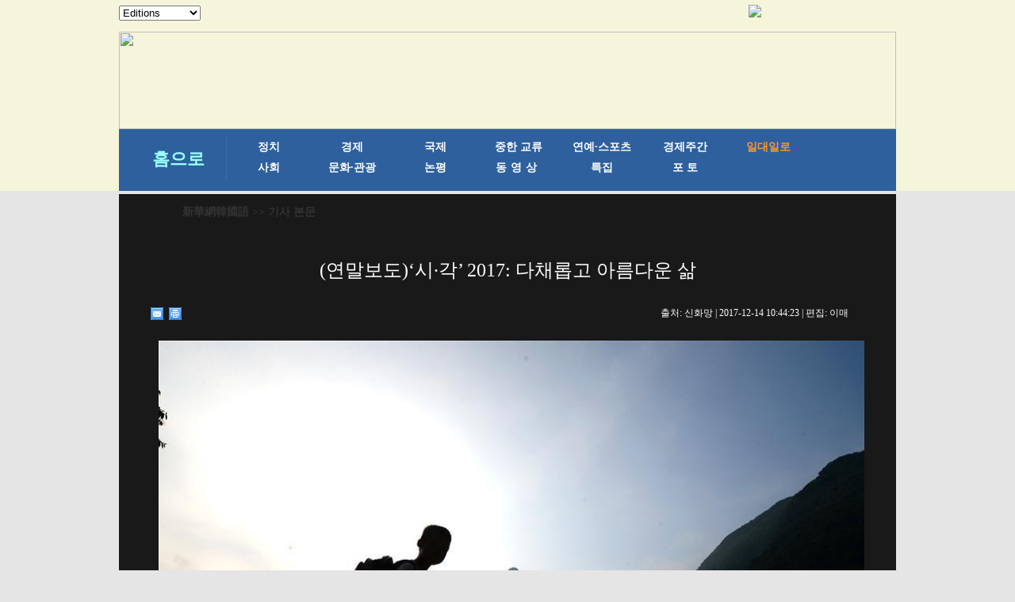

--- FILE ---
content_type: text/html; charset=utf-8
request_url: http://kr.xinhuanet.com/2017-12/14/c_136820247_18.htm
body_size: 6090
content:
<!DOCTYPE html>
<html>
<head>
<meta http-equiv="Content-Type" content="text/html; charset=utf-8" /><meta name="publishid" content="136820247.12.3.1"/><meta name="source" content="原创"/><meta property="og:type" content="article" /><meta property="article:publish_time" content="2017-12-14T10:44:23+08:00" /><meta property="article:author" content="李梅" /><meta property="article:published_first" content="新华网,http://kr.xinhuanet.com/2017-12/14/c_136820247.htm" /><meta name="pageid" content="11267.11144.0.0.1177336.0.0.0.0.0.113832.136820247"/>
<meta content="width=device-width, initial-scale=1.0, minimum-scale=1.0, maximum-scale=1.0,user-scalable=no" name="viewport" id="viewport" media="screen and (min-width:0px) and (max-width: 767px)" />
<meta name="apple-mobile-web-app-capable" content="yes" />
<meta name="apple-mobile-web-app-status-bar-style" content="black" />
<meta content="telephone=no" name="format-detection" />
<script src="http://www.xinhuanet.com/global/js/pageCore.js"></script>
<title>
(연말보도)‘시·각’ 2017: 다채롭고 아름다운 삶
</title>
<meta name="keywords" content="후허하오터,민간예술가
<meta name="description" content="(연말보도)‘시·각’ 2017: 다채롭고 아름다운 삶
삶이 한 폭의 그림이라면 우리의 모습은 생동하는 붓이다.
<meta name="source" content="" />
<meta name="robots" content="index,follow" />
<meta name="googlebot" content="index, archive, follow" />
<meta name="section" content="Russian" />
<meta name="subsection" content="" />
<link href="http://kr.xinhuanet.com/xl1/css/style.css" rel="stylesheet" type="text/css" />
<link href="http://www.xinhuanet.com/static/2015/css/common_new_v1.css" rel="stylesheet" type="text/css" />
<link rel="stylesheet" type="text/css" href="http://kr.xinhuanet.com/xl1/css/mobile.css" media="screen and (min-width:0px) and (max-width: 767px)" />
<script type="text/javascript" src="http://kr.xinhuanet.com/xl1/css/jq.js"></script>
<script type="text/javascript" src="http://www.newsres.cn/french/wrong20170426/js/juwrong.js"></script>
<script src="http://kr.xinhuanet.com/xl1/css/share.js"></script><script src="http://kr.xinhuanet.com/xl1/css/share.js"></script>
<link rel="stylesheet" href="http://bdimg.share.baidu.com/static/api/css/share_style0_16.css?v=6aba13f0.css" />
<link rel="stylesheet" href="http://bdimg.share.baidu.com/static/api/css/share_popup.css?v=240f357d.css" />
<link rel="stylesheet" href="http://bdimg.share.baidu.com/static/api/css/select_share.css?v=15f56735.css" />
</head>
<body>
<div id="mobileHeader" class="domMobile">
<a href="http://www.xinhuanet.com/" class="logo"></a> <a href="http://kr.xinhuanet.com/m/index.htm" class="home">新華網韓國語</a> <span class="arrow"></span> <span class="right"><i></i></span>
<div class="mobileNavList clearfix">
<style>
#mobileHeader .mobileNavList { background:#ededed;}
#mobileHeader .nav_mobile a { float:none; width:100%; padding:0;}
#mobileHeader .nav_mobile ul{margin-top:10px; }
#mobileHeader .nav_mobile li{float: left;width: 33%;height: 36px;padding:0 10px;margin-bottom:15px;overflow: hidden;background: rgba(237,237,237,1);box-sizing:border-box;-moz-box-sizing:border-box; -webkit-box-sizing:border-box;}
#mobileHeader .nav_mobile li a{display: block;line-height: 34px;text-align:center;color: #555;font-size: 16px;background: #fff;border: 1px solid #d8d8d8;-moz-border-radius: 5px;-webkit-border-radius: 5px;border-radius: 5px;}
.jiuwrong { margin:10px 15px 0 0;}
/*纠错*/
.left-s { float:left; }
.small_area2 { overflow:inherit; }
.jiuwrong { float:right; width:116px; height:25px; position:relative; }
.jwron-text { width:380px; height:101px; position:absolute; top:27px; left:0; display:none; background:url(http://www.newsimg.cn/french/wrong20170426/img/fc-text.png) no-repeat; }
.jc-img { cursor:pointer; }
.jc-close { float:right; width:10px; height:10px; cursor:pointer; margin:10px; }
.jc-txt { margin-top:10px; }
.jc-txt p { text-align:left; font-size:16px; color:#333; padding: 0 10px 0 16px; line-height: 22px; font-family: Dotum; }
.jc-txt p a { color:#cc0000; font-family: Dotum; }
/*END*/
</style>
<div class="nav_mobile">
<ul class="clearfix">
<li> <a href="http://kr.xinhuanet.com/m/index.htm" title="">홈페이지</a> </li>
<li> <a href="http://kr.xinhuanet.com/m/gd.htm" title="">최신뉴스</a> </li>
<li> <a href="http://kr.xinhuanet.com/m/zz.htm" title="">정치</a> </li>
<li> <a href="http://kr.xinhuanet.com/m/jj.htm" title="">경제</a> </li>
<li> <a href="http://kr.xinhuanet.com/m/sh.htm" title="">사회</a> </li>
<li> <a href="http://kr.xinhuanet.com/m/tp.htm" title="">포토</a> </li>
<li> <a href="http://kr.xinhuanet.com/m/zhjl.htm" title="">중한교류</a></li>
<li> <a href="http://kr.xinhuanet.com/m/sp.htm" title="">핫 TV</a> </li>
<li> <a href="http://kr.xinhuanet.com/m/wh.htm" title="">문화</a> </li>
<li> <a href="http://kr.xinhuanet.com/m/wt.htm" title="">연예</a> </li>
<li> <a href="http://kr.xinhuanet.com/m/gg.htm" title="">관광</a> </li>
<li> <a href="http://kr.xinhuanet.com/m/pl.htm" title="">오피니언</a> </li>
<li> <a href="http://kr.xinhuanet.com/m/zhsy.htm" title="">생생 중국어</a> </li>
</ul>
</div>
</div>
</div>
<!--导航栏-->
<div class="daohang">
<iframe src="../../ejymdhl.htm" width="100%" frameborder="0" scrolling="No" height="241px"></iframe>
</div>
<div class="zhengwen">
<!--当前显示位置-->
<div class="con_title">
<p><a href="http://kr.xinhuanet.com/index.htm" target="_blank">新華網韓國語</a> >> 기사 본문</p>
</div>
<div class="clear"></div>
<div class="tupian">
<div class="tupian_biaoti">
<h1>
(연말보도)‘시·각’ 2017: 다채롭고 아름다운 삶 
</h1>
</div>
<div class="tupian_dayin">
<div class="tupian_dayin_left">
<div class="bdsharebuttonbox"></a><a href="#" class="bds_mail" data-cmd="mail" title="이메일로 보내기"></a><a href="#" class="bds_print" data-cmd="print" title="인쇄"></a></div>
<script>window._bd_share_config={"common":{"bdSnsKey":{},"bdText":"","bdMini":"2","bdMiniList":false,"bdPic":"","bdStyle":"0","bdSize":"16"},"share":{},"selectShare":{"bdContainerClass":null,"bdSelectMiniList":["mail","print"]}};with(document)0[(getElementsByTagName('head')[0]||body).appendChild(createElement('script')).src='http://bdimg.share.baidu.com/static/api/js/share.js?v=89860593.js?cdnversion='+~(-new Date()/36e5)];</script>
</div>
<div class="tupian_dayin_right">
<p>
출처: 
신화망 
| 
2017-12-14 10:44:23 
| 편집: 
이매 
</p>
</div>
<div class="clear"></div>
</div>
<div class="tupian_tushuo">
<span id="content" class="hei14">
</font></center>
<p style="FONT-SIZE: 12pt; FONT-FAMILY: Gulim; TEXT-ALIGN: center" align="center"><a href="c_136820247_19.htm"><font style="FONT-SIZE: 12pt" size="1" face="Gulim"><img id="{136820234_1}" title="" border="0" alt="#（年终报道）（17）&ldquo;视&middot;觉&rdquo;2017：美好生活 多姿多彩" src="136820247_15132174958741n.jpg" sourcedescription="网上抓取的文件" sourcename="本地文件" /></font></a></p>
<p style="FONT-SIZE: 12pt; FONT-FAMILY: Gulim; TEXT-ALIGN: left" align="left"><font style="FONT-SIZE: 12pt" size="1" face="Gulim">광시 류저우시 류청현 구자이무라오족(古砦仫佬族)향 다옌둥(大岩垌)촌에서 리젠원(李建文)이 등교하는 길에서 찍은 사진.(2017년9월4일 촬영) 9살인 리젠원은 매일 두 개의 산을 넘고 약 30분을 걸어 자신이 유일한 학생인 학교에 등교해 수업을 받는다. [촬영/리한츠(黎寒池)]</font></p>
<center style="FONT-FAMILY: Gulim" />
<font style="FONT-SIZE: 12pt" size="1" face="Gulim" />
</span>
<div width="100%">
<p>
<center>
<div id="div_page_roll1" style="display:none">&nbsp;&nbsp; <a href="http://kr.xinhuanet.com/2017-12/14/c_136820247_17.htm"><img width="34" height="21" border="0" src="http://www.xinhuanet.com/photo/static/articlel.gif" align="center" class="abc" /></a> <a href="http://kr.xinhuanet.com/2017-12/14/c_136820247.htm" class="page-Article">1</a> <a href="http://kr.xinhuanet.com/2017-12/14/c_136820247_2.htm" class="page-Article">2</a> <a href="http://kr.xinhuanet.com/2017-12/14/c_136820247_3.htm" class="page-Article">3</a> <a href="http://kr.xinhuanet.com/2017-12/14/c_136820247_4.htm" class="page-Article">4</a> <a href="http://kr.xinhuanet.com/2017-12/14/c_136820247_5.htm" class="page-Article">5</a> <a href="http://kr.xinhuanet.com/2017-12/14/c_136820247_6.htm" class="page-Article">6</a> <a href="http://kr.xinhuanet.com/2017-12/14/c_136820247_7.htm" class="page-Article">7</a> <a href="http://kr.xinhuanet.com/2017-12/14/c_136820247_8.htm" class="page-Article">8</a> <a href="http://kr.xinhuanet.com/2017-12/14/c_136820247_9.htm" class="page-Article">9</a> <a href="http://kr.xinhuanet.com/2017-12/14/c_136820247_10.htm" class="page-Article">10</a> <a href="http://kr.xinhuanet.com/2017-12/14/c_136820247_19.htm"><img width="34" height="21" align="center" border="0" src="http://www.xinhuanet.com/photo/static/articler.gif" class="abc" /></a>&nbsp;&nbsp;<a href="#" onclick="turnpage(2)" STYLE="text-decoration:none"> >>|</a></div>
<div id="div_page_roll2" style="display:none"><a href="#" onclick="turnpage(1)" STYLE="text-decoration:none"> |<<</a>&nbsp;&nbsp; <a href="http://kr.xinhuanet.com/2017-12/14/c_136820247_17.htm"><img width="34" height="21" border="0" src="http://www.xinhuanet.com/photo/static/articlel.gif" align="center" class="abc" /></a> <a href="http://kr.xinhuanet.com/2017-12/14/c_136820247_11.htm" class="page-Article">11</a> <a href="http://kr.xinhuanet.com/2017-12/14/c_136820247_12.htm" class="page-Article">12</a> <a href="http://kr.xinhuanet.com/2017-12/14/c_136820247_13.htm" class="page-Article">13</a> <a href="http://kr.xinhuanet.com/2017-12/14/c_136820247_14.htm" class="page-Article">14</a> <a href="http://kr.xinhuanet.com/2017-12/14/c_136820247_15.htm" class="page-Article">15</a> <a href="http://kr.xinhuanet.com/2017-12/14/c_136820247_16.htm" class="page-Article">16</a> <a href="http://kr.xinhuanet.com/2017-12/14/c_136820247_17.htm" class="page-Article">17</a> <span class="page-Article">18</span> <a href="http://kr.xinhuanet.com/2017-12/14/c_136820247_19.htm" class="page-Article">19</a> <a href="http://kr.xinhuanet.com/2017-12/14/c_136820247_20.htm" class="page-Article">20</a> <a href="http://kr.xinhuanet.com/2017-12/14/c_136820247_19.htm"><img width="34" height="21" align="center" border="0" src="http://www.xinhuanet.com/photo/static/articler.gif" class="abc" /></a>&nbsp;&nbsp;<a href="#" onclick="turnpage(3)" STYLE="text-decoration:none"> >>|</a></div>
<div id="div_page_roll3" style="display:none"><a href="#" onclick="turnpage(2)" STYLE="text-decoration:none"> |<<</a>&nbsp;&nbsp; <a href="http://kr.xinhuanet.com/2017-12/14/c_136820247_17.htm"><img width="34" height="21" border="0" src="http://www.xinhuanet.com/photo/static/articlel.gif" align="center" class="abc" /></a> <a href="http://kr.xinhuanet.com/2017-12/14/c_136820247_21.htm" class="page-Article">21</a> <a href="http://kr.xinhuanet.com/2017-12/14/c_136820247_19.htm"><img width="34" height="21" align="center" border="0" src="http://www.xinhuanet.com/photo/static/articler.gif" class="abc" /></a>&nbsp;&nbsp;</div>
<div id="div_currpage"><a href="#" onclick="turnpage(1)" STYLE="text-decoration:none"> |<<</a>&nbsp;&nbsp; <a href="http://kr.xinhuanet.com/2017-12/14/c_136820247_17.htm"><img width="34" height="21" border="0" src="http://www.xinhuanet.com/photo/static/articlel.gif" align="center" class="abc" /></a> <a href="http://kr.xinhuanet.com/2017-12/14/c_136820247_11.htm" class="page-Article">11</a> <a href="http://kr.xinhuanet.com/2017-12/14/c_136820247_12.htm" class="page-Article">12</a> <a href="http://kr.xinhuanet.com/2017-12/14/c_136820247_13.htm" class="page-Article">13</a> <a href="http://kr.xinhuanet.com/2017-12/14/c_136820247_14.htm" class="page-Article">14</a> <a href="http://kr.xinhuanet.com/2017-12/14/c_136820247_15.htm" class="page-Article">15</a> <a href="http://kr.xinhuanet.com/2017-12/14/c_136820247_16.htm" class="page-Article">16</a> <a href="http://kr.xinhuanet.com/2017-12/14/c_136820247_17.htm" class="page-Article">17</a> <span class="page-Article">18</span> <a href="http://kr.xinhuanet.com/2017-12/14/c_136820247_19.htm" class="page-Article">19</a> <a href="http://kr.xinhuanet.com/2017-12/14/c_136820247_20.htm" class="page-Article">20</a> <a href="http://kr.xinhuanet.com/2017-12/14/c_136820247_19.htm"><img width="34" height="21" align="center" border="0" src="http://www.xinhuanet.com/photo/static/articler.gif" class="abc" /></a>&nbsp;&nbsp;<a href="#" onclick="turnpage(3)" STYLE="text-decoration:none"> >>|</a></div>
</center>
</p>
</div>
<script language="javascript">function turnpage(page){  document.all("div_currpage").innerHTML = document.all("div_page_roll"+page).innerHTML;}</script>
</div>
<div class="fenxiang">
<div class="bdsharebuttonbox"><a href="#" class="bds_xinhua" data-cmd="xinhua" title="신화웨이보로 공유하기"></a><a href="#" class="bds_twi" data-cmd="twi" title="트위터로 공유하기"></a><a href="#" class="bds_fbook" data-cmd="fbook" title="페이스북으로 공유하기"></a><a href="#" class="bds_tsina" data-cmd="tsina" title="시나웨이보로 공유하기"></a><a href="#" class="bds_renren" data-cmd="renren" title="런런으로 공유하기"></a><a href="#" class="bds_weixin" data-cmd="weixin" title="웨이신으로 공유하기"></a></div>
<script>
window._bd_share_config={"common":{"bdSnsKey":{},"bdText":"","bdMini":"2","bdMiniList":false,"bdPic":"","bdStyle":"0","bdSize":"16"},"share":{},"selectShare":{"bdContainerClass":null,"bdSelectMiniList":["xinhua","twi","fbook","tsina","renren","weixin"]}};with(document)0[(getElementsByTagName('head')[0]||body).appendChild(createElement('script')).src='http://bdimg.share.baidu.com/static/api/js/share.js?v=89860593.js?cdnversion='+~(-new Date()/36e5)];
</script> 
</div>
<div class="jiuwrong domPC">
<div class="jc-img"><img src="http://www.newsimg.cn/kr20170427/img/jc-logo.png" width="116" height="25" /></div>
<div class="jwron-text">
<div class="jc-close"><img src="http://www.newsimg.cn/french/wrong20170426/img/jc-close.png" width="10" height="10" /></div>
<div class="jc-txt">
<p>기사 오류를 발견시 하기 연락처로 의견을 보내주시면 감사하겠습니다.</p>
<p>전화：0086-10-8805-0795</p>
<p>이메일：<a href="mailto:xinhuakorea@126.com">xinhuakorea@126.com</a></p>
</div>
</div>
</div>
<div class="clear"></div>
</div>
</div>
<div class="zhngwen2">
<div class="zhngwen3_kuai1">
<div class="zhngwen3_kuai1_lanbiao">
<p>핫 갤러리</p>
</div>
<div class="zhngwen3_kuai1_tu">
<div class="zhngwen3_kuai1_tu1">
<a href="http://kr.xinhuanet.com/2017-12/15/c_136826078.htm" target="_blank"><img src="../../titlepic/136826056_1_title1n.jpg" width="153" height="101" border="0" alt="&lsquo;크리스마스 트리&rsquo;의 예술" /></a>
<p><a href="http://kr.xinhuanet.com/2017-12/15/c_136826078.htm" target="_blank">‘크리스마스 트리’의 예술</a></p>
</div>
<div class="zhngwen3_kuai1_tu1">
<a href="http://kr.xinhuanet.com/2017-12/12/c_136819592.htm" target="_blank"><img src="../../titlepic/136819592_1513066955425_title1n.jpg" width="153" height="101" border="0" alt="난징: 시민과 학생들, 차오셰샤서 난징대학살 조난 동포 추모" /></a>
<p><a href="http://kr.xinhuanet.com/2017-12/12/c_136819592.htm" target="_blank">난징: 시민과 학생들, 차오셰샤서 난징대학살 조난 동포 추모</a></p>
</div>
<div class="zhngwen3_kuai1_tu1">
<a href="http://kr.xinhuanet.com/2017-12/11/c_136816303.htm" target="_blank"><img src="../../titlepic/136816303_1512961336097_title1n.jpg" width="153" height="101" border="0" alt="리친 매거진 표지 장식...흑백색으로 심플한 스타일 선보여" /></a>
<p><a href="http://kr.xinhuanet.com/2017-12/11/c_136816303.htm" target="_blank">리친 매거진 표지 장식...흑백색으로 심플한 스타일 선보여</a></p>
</div>
<div class="zhngwen3_kuai1_tu1">
<a href="http://kr.xinhuanet.com/2017-12/10/c_136813551.htm" target="_blank"><img src="../../titlepic/136813551_1512874705897_title1n.jpg" width="153" height="101" border="0" alt="미니피그 달리기 행사 열려" /></a>
<p><a href="http://kr.xinhuanet.com/2017-12/10/c_136813551.htm" target="_blank">미니피그 달리기 행사 열려</a></p>
</div>
<div class="zhngwen3_kuai1_tu1">
<a href="http://kr.xinhuanet.com/2017-12/09/c_136812900.htm" target="_blank"><img src="../../titlepic/136812900_1512802618077_title1n.jpg" width="153" height="101" border="0" alt="인텔리전트 붐, 中 제조업의 새로운 변화 주도" /></a>
<p><a href="http://kr.xinhuanet.com/2017-12/09/c_136812900.htm" target="_blank">인텔리전트 붐, 中 제조업의 새로운 변화 주도</a></p>
</div>
<div class="zhngwen3_kuai1_tu1">
<a href="http://kr.xinhuanet.com/2017-12/09/c_136813190.htm" target="_blank"><img src="../../titlepic/136813190_1512800289532_title1n.jpg" width="153" height="101" border="0" alt="리웨닝: 작은 건물 속의 도자기 장인" /></a>
<p><a href="http://kr.xinhuanet.com/2017-12/09/c_136813190.htm" target="_blank">리웨닝: 작은 건물 속의 도자기 장인</a></p>
</div>
<div class="zhngwen3_kuai1_tu1">
<a href="http://kr.xinhuanet.com/2017-12/09/c_136812845.htm" target="_blank"><img src="../../titlepic/136812845_1512787503833_title1n.jpg" width="153" height="101" border="0" alt="갓 태어난 아기 팬더, 재롱 피우는 모습 귀여워" /></a>
<p><a href="http://kr.xinhuanet.com/2017-12/09/c_136812845.htm" target="_blank">갓 태어난 아기 팬더, 재롱 피우는 모습 귀여워</a></p>
</div>
<div class="zhngwen3_kuai1_tu1">
<a href="http://kr.xinhuanet.com/2017-12/08/c_136810686.htm" target="_blank"><img src="../../titlepic/136810686_1512700612563_title1n.jpg" width="153" height="101" border="0" alt="팔레스타인 민중, 美의 예루살렘 이스라엘 수도 인정에 항의" /></a>
<p><a href="http://kr.xinhuanet.com/2017-12/08/c_136810686.htm" target="_blank">팔레스타인 민중, 美의 예루살렘 이스라엘 수도 인정에 항의</a></p>
</div>
<div class="zhngwen3_kuai1_tu1">
<a href="http://kr.xinhuanet.com/2017-12/08/c_136802394.htm" target="_blank"><img src="../../titlepic/136802394_1512698043277_title1n.jpg" width="153" height="101" border="0" alt="Angelababy 길거리 화보 공개...시크한 도시녀 스타일 선보여" /></a>
<p><a href="http://kr.xinhuanet.com/2017-12/08/c_136802394.htm" target="_blank">Angelababy 길거리 화보 공개...시크한 도시녀 스타일 선보여</a></p>
</div>
<div class="zhngwen3_kuai1_tu1">
<a href="http://kr.xinhuanet.com/2017-12/07/c_136806926.htm" target="_blank"><img src="../../titlepic/136806926_1512625966854_title1n.png" width="153" height="101" border="0" alt="2017년 광저우 &lsquo;포춘&rsquo; 글로벌 포럼 전체회의 개최" /></a>
<p><a href="http://kr.xinhuanet.com/2017-12/07/c_136806926.htm" target="_blank">2017년 광저우 ‘포춘’ 글로벌 포럼 전체회의 개최</a></p>
</div>
</div>
<div class="gengduo"></div>
<div class="clear"></div>
</div>
<div class="zhngwen3_kuai1">
<div class="zhngwen3_kuai1_lanbiao">
<p>최신 기사</p>
</div>
<div class="zhngwen3_kuai1_tu">
<div class="zhngwen3_kuai1_tu1">
<a href="http://kr.xinhuanet.com/2017-12/15/c_136826079.htm" target="_blank"><img src="../../titlepic/136826079_1513309124343_title1n.jpg" width="153" height="101" border="0" alt="완리고속도로 충칭 구간 건설 막바지로 들어서...연내 개통" /></a>
<p><a href="http://kr.xinhuanet.com/2017-12/15/c_136826079.htm" target="_blank">완리고속도로 충칭 구간 건설 막바지로 들어서...연내 개통</a></p>
</div>
<div class="zhngwen3_kuai1_tu1">
<a href="http://kr.xinhuanet.com/2017-12/15/c_136827701.htm" target="_blank"><img src="../../titlepic/136827701_1513301361301_title1n.jpg" width="153" height="101" border="0" alt="쇼킹! 해군 3대 함대 40여 척 군함 동해에서 기량 겨뤄" /></a>
<p><a href="http://kr.xinhuanet.com/2017-12/15/c_136827701.htm" target="_blank">쇼킹! 해군 3대 함대 40여 척 군함 동해에서 기량 겨뤄</a></p>
</div>
<div class="zhngwen3_kuai1_tu1">
<a href="http://kr.xinhuanet.com/2017-12/15/c_136826080.htm" target="_blank"><img src="../../titlepic/136826080_1513302584838_title1n.jpg" width="153" height="101" border="0" alt="허베이 보터우: 단경기채소 재배로 농한기 소득 증대" /></a>
<p><a href="http://kr.xinhuanet.com/2017-12/15/c_136826080.htm" target="_blank">허베이 보터우: 단경기채소 재배로 농한기 소득 증대</a></p>
</div>
<div class="zhngwen3_kuai1_tu1">
<a href="http://kr.xinhuanet.com/2017-12/14/c_136824418.htm" target="_blank"><img src="../../titlepic/136824418_1513240791094_title1n.jpg" width="153" height="101" border="0" alt="아픈 추억 잊지 않고 평화에 대한 추구 멈추지 않아&mdash;네번째 난징대학살 희생자 국가추모일에 즈음해" /></a>
<p><a href="http://kr.xinhuanet.com/2017-12/14/c_136824418.htm" target="_blank">아픈 추억 잊지 않고 평화에 대한 추구 멈추지 않아—네번째 난징대학살 희생자 국가추모일에 즈음해</a></p>
</div>
<div class="zhngwen3_kuai1_tu1">
<a href="http://kr.xinhuanet.com/2017-12/14/c_136824487.htm" target="_blank"><img src="../../titlepic/136824487_1513233440043_title1n.jpg" width="153" height="101" border="0" alt="중국-라오스 철도 첫 터널 전구간 관통 &nbsp;" /></a>
<p><a href="http://kr.xinhuanet.com/2017-12/14/c_136824487.htm" target="_blank">중국-라오스 철도 첫 터널 전구간 관통  </a></p>
</div>
<div class="zhngwen3_kuai1_tu1">
<a href="http://kr.xinhuanet.com/2017-12/14/c_136824387.htm" target="_blank"><img src="../../titlepic/136824387_1513221975310_title1n.jpg" width="153" height="101" border="0" alt="해외 인사, 난징대학살 80주년 기념행사 및 희생자 국가추모일 가져" /></a>
<p><a href="http://kr.xinhuanet.com/2017-12/14/c_136824387.htm" target="_blank">해외 인사, 난징대학살 80주년 기념행사 및 희생자 국가추모일 가져</a></p>
</div>
<div class="zhngwen3_kuai1_tu1">
<a href="http://kr.xinhuanet.com/2017-12/14/c_136820247.htm" target="_blank"><img src="../../titlepic/136820247_1513217476336_title1n.jpg" width="153" height="101" border="0" alt="(연말보도)&lsquo;시&middot;각&rsquo; 2017: 다채롭고 아름다운 삶" /></a>
<p><a href="http://kr.xinhuanet.com/2017-12/14/c_136820247.htm" target="_blank">(연말보도)‘시·각’ 2017: 다채롭고 아름다운 삶</a></p>
</div>
<div class="zhngwen3_kuai1_tu1">
<a href="http://kr.xinhuanet.com/2017-12/13/c_136821635.htm" target="_blank"><img src="../../titlepic/136821635_1513153588702_title1n.jpg" width="153" height="101" border="0" alt="日 우익의 난징대학살을 부인하는 5가지 거짓말을 까발려" /></a>
<p><a href="http://kr.xinhuanet.com/2017-12/13/c_136821635.htm" target="_blank">日 우익의 난징대학살을 부인하는 5가지 거짓말을 까발려</a></p>
</div>
<div class="zhngwen3_kuai1_tu1">
<a href="http://kr.xinhuanet.com/2017-12/13/c_136820084.htm" target="_blank"><img src="../../titlepic/136820084_1513144465091_title1n.jpg" width="153" height="101" border="0" alt="맑은 물 지킴이 남수북조 수원지 3년 녹색발전 전환기" /></a>
<p><a href="http://kr.xinhuanet.com/2017-12/13/c_136820084.htm" target="_blank">맑은 물 지킴이 남수북조 수원지 3년 녹색발전 전환기</a></p>
</div>
<div class="zhngwen3_kuai1_tu1">
<a href="http://kr.xinhuanet.com/2017-12/13/c_136821735.htm" target="_blank"><img src="../../titlepic/136821735_1513144846224_title1n.jpg" width="153" height="101" border="0" alt="中 공군 여러 모델 전투기, 체계적으로 &lsquo;섬 주변을 순찰 비행&rsquo;" /></a>
<p><a href="http://kr.xinhuanet.com/2017-12/13/c_136821735.htm" target="_blank">中 공군 여러 모델 전투기, 체계적으로 ‘섬 주변을 순찰 비행’</a></p>
</div>
</div>
<div class="clear"></div>
</div>
<div class="gengduo"></div>
<div class="clear"></div>
</div>
</div>
</div>
<div class="footer">
<iframe height="130px" scrolling="No" frameborder="0" src="../../main/iframe_banquan.htm" width="100%">
</iframe>
</div>
<script>
//菜单
$("#mobileHeader .right").click(function(){
		var $_this = $(this),
			$_mobileNavList = $("#mobileHeader .mobileNavList");
		if(!$_this.hasClass("open")){
			$_this.addClass("open");
			$_mobileNavList.animate({height:520}, 200);
		}else{
			$_this.removeClass("open");
			$_mobileNavList.animate({height:0}, 200);
		}
	});
</script>
<script src="http://kr.xinhuanet.com/main/js/kr-footer.js"></script>
<div style="display:none"><div id="fwl">010020071350000000000000011100001368202471</div><script type="text/javascript" src="http://webd.home.news.cn/webdig.js?z=1"></script><script type="text/javascript">wd_paramtracker("_wdxid=010020071350000000000000011100001368202471")</script><noscript><img src="http://webd.home.news.cn/1.gif?z=1&_wdxid=010020071350000000000000011100001368202471" border="0" /></noscript></div>   </body>
</html>